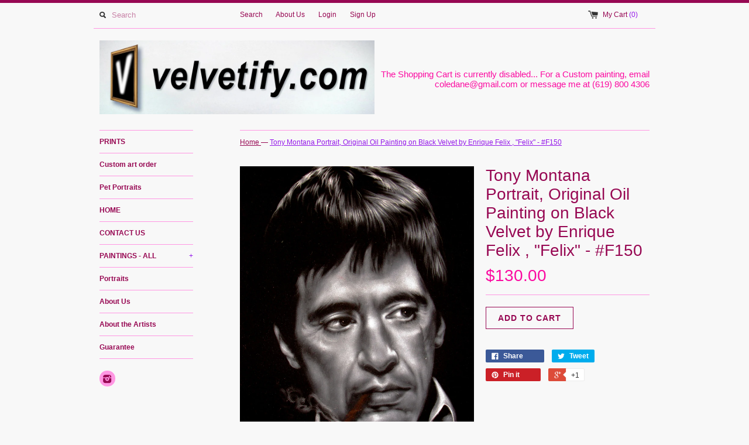

--- FILE ---
content_type: text/html; charset=utf-8
request_url: https://velvetify.com/products/tony-montana-original-oil-painting-on-black-velvet-by-enrique-felix-felix-f150
body_size: 14455
content:
<!DOCTYPE html>
<!--[if lt IE 7 ]><html class="ie ie6" lang="en"> <![endif]-->
<!--[if IE 7 ]><html class="ie ie7" lang="en"> <![endif]-->
<!--[if IE 8 ]><html class="ie ie8" lang="en"> <![endif]-->
<!--[if (gte IE 9)|!(IE)]><!--><html lang="en"> <!--<![endif]-->
<head>
  <title>
  Tony Montana Portrait, Original Oil Painting on Black Velvet by Enriqu &ndash; velvetify 
  </title>
  
  <meta name="description" content="  SUBJECT :   Tony Montana ARTIST :   Enrique Felix , &quot;Felix&quot; MEDIUM :   OIL ON VELVET DIMENSIONS:   18&quot; x 24&quot;" />
  
  <link rel="canonical" href="https://velvetify.com/products/tony-montana-original-oil-painting-on-black-velvet-by-enrique-felix-felix-f150" />
  <meta charset="utf-8">
  <meta name="viewport" content="width=device-width, initial-scale=1, maximum-scale=1">
  

  <meta property="og:type" content="product">
  <meta property="og:title" content="Tony Montana Portrait,  Original Oil Painting on Black Velvet by Enrique Felix , &quot;Felix&quot; - #F150">
  <meta property="og:url" content="https://velvetify.com/products/tony-montana-original-oil-painting-on-black-velvet-by-enrique-felix-felix-f150">
  
  <meta property="og:image" content="http://velvetify.com/cdn/shop/products/F150_2_grande.jpg?v=1459711727">
  <meta property="og:image:secure_url" content="https://velvetify.com/cdn/shop/products/F150_2_grande.jpg?v=1459711727">
  
  <meta property="og:image" content="http://velvetify.com/cdn/shop/products/F150_1_grande.jpg?v=1459711727">
  <meta property="og:image:secure_url" content="https://velvetify.com/cdn/shop/products/F150_1_grande.jpg?v=1459711727">
  
  <meta property="og:image" content="http://velvetify.com/cdn/shop/products/F150_3_grande.jpg?v=1459711727">
  <meta property="og:image:secure_url" content="https://velvetify.com/cdn/shop/products/F150_3_grande.jpg?v=1459711727">
  
  <meta property="og:price:amount" content="130.00">
  <meta property="og:price:currency" content="USD">


  <meta property="og:description" content="  SUBJECT :   Tony Montana ARTIST :   Enrique Felix , &quot;Felix&quot; MEDIUM :   OIL ON VELVET DIMENSIONS:   18&quot; x 24&quot;">

  <meta property="og:site_name" content="velvetify ">
  

<meta name="twitter:card" content="summary" />


  <meta name="twitter:title" content="Tony Montana Portrait,  Original Oil Painting on Black Velvet by Enrique Felix , &quot;Felix&quot; - #F150" />
  <meta name="twitter:description" content=" SUBJECT :  Tony MontanaARTIST :  Enrique Felix , &quot;Felix&quot;MEDIUM :  OIL ON VELVETDIMENSIONS:  18&quot; x 24&quot;" />
  <meta name="twitter:image" content="http://velvetify.com/cdn/shop/products/F150_2_medium.jpg?v=1459711727" />

  
  
  
  
  
  
  
  
  
  <link href="//velvetify.com/cdn/shop/t/2/assets/theme.scss.css?v=93473692347003364091734914166" rel="stylesheet" type="text/css" media="all" />
  <script src="//velvetify.com/cdn/shop/t/2/assets/modernizr.min.js?v=26620055551102246001449214667" type="text/javascript"></script>
  <script src="//ajax.googleapis.com/ajax/libs/jquery/1.9.0/jquery.min.js" type="text/javascript"></script>
  <script src="//velvetify.com/cdn/shop/t/2/assets/jquery.fancybox.js?v=52186688543886745331449214666" type="text/javascript"></script>
  
  <script src="//velvetify.com/cdn/shop/t/2/assets/jquery.zoom.min.js?v=7098547149633335911449214667" type="text/javascript"></script>
  
  <!--[if lt IE 9]>
    <script src="//cdnjs.cloudflare.com/ajax/libs/html5shiv/3.7.2/html5shiv.min.js"></script>
  <![endif]-->
  
  <!--[if lt IE 8]>
    <script src="//velvetify.com/cdn/s/shopify/json2.js" type="text/javascript"></script>
  <![endif]-->
  <script src="//velvetify.com/cdn/shopifycloud/storefront/assets/themes_support/option_selection-b017cd28.js" type="text/javascript"></script>
  <script> Shopify.money_format = "<span class=hidden>${{ amount }}</span>";</script>
  <script src="//velvetify.com/cdn/shop/t/2/assets/jquery.theme.js?v=83944741530009540561475731317" type="text/javascript"></script>
  <script>window.performance && window.performance.mark && window.performance.mark('shopify.content_for_header.start');</script><meta id="shopify-digital-wallet" name="shopify-digital-wallet" content="/10835516/digital_wallets/dialog">
<meta name="shopify-checkout-api-token" content="df2e4f6c5369a6ccfa52752a9e07708d">
<meta id="in-context-paypal-metadata" data-shop-id="10835516" data-venmo-supported="false" data-environment="production" data-locale="en_US" data-paypal-v4="true" data-currency="USD">
<link rel="alternate" type="application/json+oembed" href="https://velvetify.com/products/tony-montana-original-oil-painting-on-black-velvet-by-enrique-felix-felix-f150.oembed">
<script async="async" src="/checkouts/internal/preloads.js?locale=en-US"></script>
<link rel="preconnect" href="https://shop.app" crossorigin="anonymous">
<script async="async" src="https://shop.app/checkouts/internal/preloads.js?locale=en-US&shop_id=10835516" crossorigin="anonymous"></script>
<script id="shopify-features" type="application/json">{"accessToken":"df2e4f6c5369a6ccfa52752a9e07708d","betas":["rich-media-storefront-analytics"],"domain":"velvetify.com","predictiveSearch":true,"shopId":10835516,"locale":"en"}</script>
<script>var Shopify = Shopify || {};
Shopify.shop = "velvetify.myshopify.com";
Shopify.locale = "en";
Shopify.currency = {"active":"USD","rate":"1.0"};
Shopify.country = "US";
Shopify.theme = {"name":"simple","id":79562435,"schema_name":null,"schema_version":null,"theme_store_id":null,"role":"main"};
Shopify.theme.handle = "null";
Shopify.theme.style = {"id":null,"handle":null};
Shopify.cdnHost = "velvetify.com/cdn";
Shopify.routes = Shopify.routes || {};
Shopify.routes.root = "/";</script>
<script type="module">!function(o){(o.Shopify=o.Shopify||{}).modules=!0}(window);</script>
<script>!function(o){function n(){var o=[];function n(){o.push(Array.prototype.slice.apply(arguments))}return n.q=o,n}var t=o.Shopify=o.Shopify||{};t.loadFeatures=n(),t.autoloadFeatures=n()}(window);</script>
<script>
  window.ShopifyPay = window.ShopifyPay || {};
  window.ShopifyPay.apiHost = "shop.app\/pay";
  window.ShopifyPay.redirectState = null;
</script>
<script id="shop-js-analytics" type="application/json">{"pageType":"product"}</script>
<script defer="defer" async type="module" src="//velvetify.com/cdn/shopifycloud/shop-js/modules/v2/client.init-shop-cart-sync_BdyHc3Nr.en.esm.js"></script>
<script defer="defer" async type="module" src="//velvetify.com/cdn/shopifycloud/shop-js/modules/v2/chunk.common_Daul8nwZ.esm.js"></script>
<script type="module">
  await import("//velvetify.com/cdn/shopifycloud/shop-js/modules/v2/client.init-shop-cart-sync_BdyHc3Nr.en.esm.js");
await import("//velvetify.com/cdn/shopifycloud/shop-js/modules/v2/chunk.common_Daul8nwZ.esm.js");

  window.Shopify.SignInWithShop?.initShopCartSync?.({"fedCMEnabled":true,"windoidEnabled":true});

</script>
<script>
  window.Shopify = window.Shopify || {};
  if (!window.Shopify.featureAssets) window.Shopify.featureAssets = {};
  window.Shopify.featureAssets['shop-js'] = {"shop-cart-sync":["modules/v2/client.shop-cart-sync_QYOiDySF.en.esm.js","modules/v2/chunk.common_Daul8nwZ.esm.js"],"init-fed-cm":["modules/v2/client.init-fed-cm_DchLp9rc.en.esm.js","modules/v2/chunk.common_Daul8nwZ.esm.js"],"shop-button":["modules/v2/client.shop-button_OV7bAJc5.en.esm.js","modules/v2/chunk.common_Daul8nwZ.esm.js"],"init-windoid":["modules/v2/client.init-windoid_DwxFKQ8e.en.esm.js","modules/v2/chunk.common_Daul8nwZ.esm.js"],"shop-cash-offers":["modules/v2/client.shop-cash-offers_DWtL6Bq3.en.esm.js","modules/v2/chunk.common_Daul8nwZ.esm.js","modules/v2/chunk.modal_CQq8HTM6.esm.js"],"shop-toast-manager":["modules/v2/client.shop-toast-manager_CX9r1SjA.en.esm.js","modules/v2/chunk.common_Daul8nwZ.esm.js"],"init-shop-email-lookup-coordinator":["modules/v2/client.init-shop-email-lookup-coordinator_UhKnw74l.en.esm.js","modules/v2/chunk.common_Daul8nwZ.esm.js"],"pay-button":["modules/v2/client.pay-button_DzxNnLDY.en.esm.js","modules/v2/chunk.common_Daul8nwZ.esm.js"],"avatar":["modules/v2/client.avatar_BTnouDA3.en.esm.js"],"init-shop-cart-sync":["modules/v2/client.init-shop-cart-sync_BdyHc3Nr.en.esm.js","modules/v2/chunk.common_Daul8nwZ.esm.js"],"shop-login-button":["modules/v2/client.shop-login-button_D8B466_1.en.esm.js","modules/v2/chunk.common_Daul8nwZ.esm.js","modules/v2/chunk.modal_CQq8HTM6.esm.js"],"init-customer-accounts-sign-up":["modules/v2/client.init-customer-accounts-sign-up_C8fpPm4i.en.esm.js","modules/v2/client.shop-login-button_D8B466_1.en.esm.js","modules/v2/chunk.common_Daul8nwZ.esm.js","modules/v2/chunk.modal_CQq8HTM6.esm.js"],"init-shop-for-new-customer-accounts":["modules/v2/client.init-shop-for-new-customer-accounts_CVTO0Ztu.en.esm.js","modules/v2/client.shop-login-button_D8B466_1.en.esm.js","modules/v2/chunk.common_Daul8nwZ.esm.js","modules/v2/chunk.modal_CQq8HTM6.esm.js"],"init-customer-accounts":["modules/v2/client.init-customer-accounts_dRgKMfrE.en.esm.js","modules/v2/client.shop-login-button_D8B466_1.en.esm.js","modules/v2/chunk.common_Daul8nwZ.esm.js","modules/v2/chunk.modal_CQq8HTM6.esm.js"],"shop-follow-button":["modules/v2/client.shop-follow-button_CkZpjEct.en.esm.js","modules/v2/chunk.common_Daul8nwZ.esm.js","modules/v2/chunk.modal_CQq8HTM6.esm.js"],"lead-capture":["modules/v2/client.lead-capture_BntHBhfp.en.esm.js","modules/v2/chunk.common_Daul8nwZ.esm.js","modules/v2/chunk.modal_CQq8HTM6.esm.js"],"checkout-modal":["modules/v2/client.checkout-modal_CfxcYbTm.en.esm.js","modules/v2/chunk.common_Daul8nwZ.esm.js","modules/v2/chunk.modal_CQq8HTM6.esm.js"],"shop-login":["modules/v2/client.shop-login_Da4GZ2H6.en.esm.js","modules/v2/chunk.common_Daul8nwZ.esm.js","modules/v2/chunk.modal_CQq8HTM6.esm.js"],"payment-terms":["modules/v2/client.payment-terms_MV4M3zvL.en.esm.js","modules/v2/chunk.common_Daul8nwZ.esm.js","modules/v2/chunk.modal_CQq8HTM6.esm.js"]};
</script>
<script>(function() {
  var isLoaded = false;
  function asyncLoad() {
    if (isLoaded) return;
    isLoaded = true;
    var urls = ["\/\/www.powr.io\/powr.js?powr-token=velvetify.myshopify.com\u0026external-type=shopify\u0026shop=velvetify.myshopify.com","https:\/\/storage.nfcube.com\/instafeed-b5fd31a97c9e691a185b4575947ff078.js?shop=velvetify.myshopify.com"];
    for (var i = 0; i < urls.length; i++) {
      var s = document.createElement('script');
      s.type = 'text/javascript';
      s.async = true;
      s.src = urls[i];
      var x = document.getElementsByTagName('script')[0];
      x.parentNode.insertBefore(s, x);
    }
  };
  if(window.attachEvent) {
    window.attachEvent('onload', asyncLoad);
  } else {
    window.addEventListener('load', asyncLoad, false);
  }
})();</script>
<script id="__st">var __st={"a":10835516,"offset":-28800,"reqid":"4fa90fdd-b46d-4957-968b-da2fd72993aa-1768959225","pageurl":"velvetify.com\/products\/tony-montana-original-oil-painting-on-black-velvet-by-enrique-felix-felix-f150","u":"e4ca66368747","p":"product","rtyp":"product","rid":5973921475};</script>
<script>window.ShopifyPaypalV4VisibilityTracking = true;</script>
<script id="captcha-bootstrap">!function(){'use strict';const t='contact',e='account',n='new_comment',o=[[t,t],['blogs',n],['comments',n],[t,'customer']],c=[[e,'customer_login'],[e,'guest_login'],[e,'recover_customer_password'],[e,'create_customer']],r=t=>t.map((([t,e])=>`form[action*='/${t}']:not([data-nocaptcha='true']) input[name='form_type'][value='${e}']`)).join(','),a=t=>()=>t?[...document.querySelectorAll(t)].map((t=>t.form)):[];function s(){const t=[...o],e=r(t);return a(e)}const i='password',u='form_key',d=['recaptcha-v3-token','g-recaptcha-response','h-captcha-response',i],f=()=>{try{return window.sessionStorage}catch{return}},m='__shopify_v',_=t=>t.elements[u];function p(t,e,n=!1){try{const o=window.sessionStorage,c=JSON.parse(o.getItem(e)),{data:r}=function(t){const{data:e,action:n}=t;return t[m]||n?{data:e,action:n}:{data:t,action:n}}(c);for(const[e,n]of Object.entries(r))t.elements[e]&&(t.elements[e].value=n);n&&o.removeItem(e)}catch(o){console.error('form repopulation failed',{error:o})}}const l='form_type',E='cptcha';function T(t){t.dataset[E]=!0}const w=window,h=w.document,L='Shopify',v='ce_forms',y='captcha';let A=!1;((t,e)=>{const n=(g='f06e6c50-85a8-45c8-87d0-21a2b65856fe',I='https://cdn.shopify.com/shopifycloud/storefront-forms-hcaptcha/ce_storefront_forms_captcha_hcaptcha.v1.5.2.iife.js',D={infoText:'Protected by hCaptcha',privacyText:'Privacy',termsText:'Terms'},(t,e,n)=>{const o=w[L][v],c=o.bindForm;if(c)return c(t,g,e,D).then(n);var r;o.q.push([[t,g,e,D],n]),r=I,A||(h.body.append(Object.assign(h.createElement('script'),{id:'captcha-provider',async:!0,src:r})),A=!0)});var g,I,D;w[L]=w[L]||{},w[L][v]=w[L][v]||{},w[L][v].q=[],w[L][y]=w[L][y]||{},w[L][y].protect=function(t,e){n(t,void 0,e),T(t)},Object.freeze(w[L][y]),function(t,e,n,w,h,L){const[v,y,A,g]=function(t,e,n){const i=e?o:[],u=t?c:[],d=[...i,...u],f=r(d),m=r(i),_=r(d.filter((([t,e])=>n.includes(e))));return[a(f),a(m),a(_),s()]}(w,h,L),I=t=>{const e=t.target;return e instanceof HTMLFormElement?e:e&&e.form},D=t=>v().includes(t);t.addEventListener('submit',(t=>{const e=I(t);if(!e)return;const n=D(e)&&!e.dataset.hcaptchaBound&&!e.dataset.recaptchaBound,o=_(e),c=g().includes(e)&&(!o||!o.value);(n||c)&&t.preventDefault(),c&&!n&&(function(t){try{if(!f())return;!function(t){const e=f();if(!e)return;const n=_(t);if(!n)return;const o=n.value;o&&e.removeItem(o)}(t);const e=Array.from(Array(32),(()=>Math.random().toString(36)[2])).join('');!function(t,e){_(t)||t.append(Object.assign(document.createElement('input'),{type:'hidden',name:u})),t.elements[u].value=e}(t,e),function(t,e){const n=f();if(!n)return;const o=[...t.querySelectorAll(`input[type='${i}']`)].map((({name:t})=>t)),c=[...d,...o],r={};for(const[a,s]of new FormData(t).entries())c.includes(a)||(r[a]=s);n.setItem(e,JSON.stringify({[m]:1,action:t.action,data:r}))}(t,e)}catch(e){console.error('failed to persist form',e)}}(e),e.submit())}));const S=(t,e)=>{t&&!t.dataset[E]&&(n(t,e.some((e=>e===t))),T(t))};for(const o of['focusin','change'])t.addEventListener(o,(t=>{const e=I(t);D(e)&&S(e,y())}));const B=e.get('form_key'),M=e.get(l),P=B&&M;t.addEventListener('DOMContentLoaded',(()=>{const t=y();if(P)for(const e of t)e.elements[l].value===M&&p(e,B);[...new Set([...A(),...v().filter((t=>'true'===t.dataset.shopifyCaptcha))])].forEach((e=>S(e,t)))}))}(h,new URLSearchParams(w.location.search),n,t,e,['guest_login'])})(!0,!0)}();</script>
<script integrity="sha256-4kQ18oKyAcykRKYeNunJcIwy7WH5gtpwJnB7kiuLZ1E=" data-source-attribution="shopify.loadfeatures" defer="defer" src="//velvetify.com/cdn/shopifycloud/storefront/assets/storefront/load_feature-a0a9edcb.js" crossorigin="anonymous"></script>
<script crossorigin="anonymous" defer="defer" src="//velvetify.com/cdn/shopifycloud/storefront/assets/shopify_pay/storefront-65b4c6d7.js?v=20250812"></script>
<script data-source-attribution="shopify.dynamic_checkout.dynamic.init">var Shopify=Shopify||{};Shopify.PaymentButton=Shopify.PaymentButton||{isStorefrontPortableWallets:!0,init:function(){window.Shopify.PaymentButton.init=function(){};var t=document.createElement("script");t.src="https://velvetify.com/cdn/shopifycloud/portable-wallets/latest/portable-wallets.en.js",t.type="module",document.head.appendChild(t)}};
</script>
<script data-source-attribution="shopify.dynamic_checkout.buyer_consent">
  function portableWalletsHideBuyerConsent(e){var t=document.getElementById("shopify-buyer-consent"),n=document.getElementById("shopify-subscription-policy-button");t&&n&&(t.classList.add("hidden"),t.setAttribute("aria-hidden","true"),n.removeEventListener("click",e))}function portableWalletsShowBuyerConsent(e){var t=document.getElementById("shopify-buyer-consent"),n=document.getElementById("shopify-subscription-policy-button");t&&n&&(t.classList.remove("hidden"),t.removeAttribute("aria-hidden"),n.addEventListener("click",e))}window.Shopify?.PaymentButton&&(window.Shopify.PaymentButton.hideBuyerConsent=portableWalletsHideBuyerConsent,window.Shopify.PaymentButton.showBuyerConsent=portableWalletsShowBuyerConsent);
</script>
<script data-source-attribution="shopify.dynamic_checkout.cart.bootstrap">document.addEventListener("DOMContentLoaded",(function(){function t(){return document.querySelector("shopify-accelerated-checkout-cart, shopify-accelerated-checkout")}if(t())Shopify.PaymentButton.init();else{new MutationObserver((function(e,n){t()&&(Shopify.PaymentButton.init(),n.disconnect())})).observe(document.body,{childList:!0,subtree:!0})}}));
</script>
<link id="shopify-accelerated-checkout-styles" rel="stylesheet" media="screen" href="https://velvetify.com/cdn/shopifycloud/portable-wallets/latest/accelerated-checkout-backwards-compat.css" crossorigin="anonymous">
<style id="shopify-accelerated-checkout-cart">
        #shopify-buyer-consent {
  margin-top: 1em;
  display: inline-block;
  width: 100%;
}

#shopify-buyer-consent.hidden {
  display: none;
}

#shopify-subscription-policy-button {
  background: none;
  border: none;
  padding: 0;
  text-decoration: underline;
  font-size: inherit;
  cursor: pointer;
}

#shopify-subscription-policy-button::before {
  box-shadow: none;
}

      </style>

<script>window.performance && window.performance.mark && window.performance.mark('shopify.content_for_header.end');</script>
<link href="https://monorail-edge.shopifysvc.com" rel="dns-prefetch">
<script>(function(){if ("sendBeacon" in navigator && "performance" in window) {try {var session_token_from_headers = performance.getEntriesByType('navigation')[0].serverTiming.find(x => x.name == '_s').description;} catch {var session_token_from_headers = undefined;}var session_cookie_matches = document.cookie.match(/_shopify_s=([^;]*)/);var session_token_from_cookie = session_cookie_matches && session_cookie_matches.length === 2 ? session_cookie_matches[1] : "";var session_token = session_token_from_headers || session_token_from_cookie || "";function handle_abandonment_event(e) {var entries = performance.getEntries().filter(function(entry) {return /monorail-edge.shopifysvc.com/.test(entry.name);});if (!window.abandonment_tracked && entries.length === 0) {window.abandonment_tracked = true;var currentMs = Date.now();var navigation_start = performance.timing.navigationStart;var payload = {shop_id: 10835516,url: window.location.href,navigation_start,duration: currentMs - navigation_start,session_token,page_type: "product"};window.navigator.sendBeacon("https://monorail-edge.shopifysvc.com/v1/produce", JSON.stringify({schema_id: "online_store_buyer_site_abandonment/1.1",payload: payload,metadata: {event_created_at_ms: currentMs,event_sent_at_ms: currentMs}}));}}window.addEventListener('pagehide', handle_abandonment_event);}}());</script>
<script id="web-pixels-manager-setup">(function e(e,d,r,n,o){if(void 0===o&&(o={}),!Boolean(null===(a=null===(i=window.Shopify)||void 0===i?void 0:i.analytics)||void 0===a?void 0:a.replayQueue)){var i,a;window.Shopify=window.Shopify||{};var t=window.Shopify;t.analytics=t.analytics||{};var s=t.analytics;s.replayQueue=[],s.publish=function(e,d,r){return s.replayQueue.push([e,d,r]),!0};try{self.performance.mark("wpm:start")}catch(e){}var l=function(){var e={modern:/Edge?\/(1{2}[4-9]|1[2-9]\d|[2-9]\d{2}|\d{4,})\.\d+(\.\d+|)|Firefox\/(1{2}[4-9]|1[2-9]\d|[2-9]\d{2}|\d{4,})\.\d+(\.\d+|)|Chrom(ium|e)\/(9{2}|\d{3,})\.\d+(\.\d+|)|(Maci|X1{2}).+ Version\/(15\.\d+|(1[6-9]|[2-9]\d|\d{3,})\.\d+)([,.]\d+|)( \(\w+\)|)( Mobile\/\w+|) Safari\/|Chrome.+OPR\/(9{2}|\d{3,})\.\d+\.\d+|(CPU[ +]OS|iPhone[ +]OS|CPU[ +]iPhone|CPU IPhone OS|CPU iPad OS)[ +]+(15[._]\d+|(1[6-9]|[2-9]\d|\d{3,})[._]\d+)([._]\d+|)|Android:?[ /-](13[3-9]|1[4-9]\d|[2-9]\d{2}|\d{4,})(\.\d+|)(\.\d+|)|Android.+Firefox\/(13[5-9]|1[4-9]\d|[2-9]\d{2}|\d{4,})\.\d+(\.\d+|)|Android.+Chrom(ium|e)\/(13[3-9]|1[4-9]\d|[2-9]\d{2}|\d{4,})\.\d+(\.\d+|)|SamsungBrowser\/([2-9]\d|\d{3,})\.\d+/,legacy:/Edge?\/(1[6-9]|[2-9]\d|\d{3,})\.\d+(\.\d+|)|Firefox\/(5[4-9]|[6-9]\d|\d{3,})\.\d+(\.\d+|)|Chrom(ium|e)\/(5[1-9]|[6-9]\d|\d{3,})\.\d+(\.\d+|)([\d.]+$|.*Safari\/(?![\d.]+ Edge\/[\d.]+$))|(Maci|X1{2}).+ Version\/(10\.\d+|(1[1-9]|[2-9]\d|\d{3,})\.\d+)([,.]\d+|)( \(\w+\)|)( Mobile\/\w+|) Safari\/|Chrome.+OPR\/(3[89]|[4-9]\d|\d{3,})\.\d+\.\d+|(CPU[ +]OS|iPhone[ +]OS|CPU[ +]iPhone|CPU IPhone OS|CPU iPad OS)[ +]+(10[._]\d+|(1[1-9]|[2-9]\d|\d{3,})[._]\d+)([._]\d+|)|Android:?[ /-](13[3-9]|1[4-9]\d|[2-9]\d{2}|\d{4,})(\.\d+|)(\.\d+|)|Mobile Safari.+OPR\/([89]\d|\d{3,})\.\d+\.\d+|Android.+Firefox\/(13[5-9]|1[4-9]\d|[2-9]\d{2}|\d{4,})\.\d+(\.\d+|)|Android.+Chrom(ium|e)\/(13[3-9]|1[4-9]\d|[2-9]\d{2}|\d{4,})\.\d+(\.\d+|)|Android.+(UC? ?Browser|UCWEB|U3)[ /]?(15\.([5-9]|\d{2,})|(1[6-9]|[2-9]\d|\d{3,})\.\d+)\.\d+|SamsungBrowser\/(5\.\d+|([6-9]|\d{2,})\.\d+)|Android.+MQ{2}Browser\/(14(\.(9|\d{2,})|)|(1[5-9]|[2-9]\d|\d{3,})(\.\d+|))(\.\d+|)|K[Aa][Ii]OS\/(3\.\d+|([4-9]|\d{2,})\.\d+)(\.\d+|)/},d=e.modern,r=e.legacy,n=navigator.userAgent;return n.match(d)?"modern":n.match(r)?"legacy":"unknown"}(),u="modern"===l?"modern":"legacy",c=(null!=n?n:{modern:"",legacy:""})[u],f=function(e){return[e.baseUrl,"/wpm","/b",e.hashVersion,"modern"===e.buildTarget?"m":"l",".js"].join("")}({baseUrl:d,hashVersion:r,buildTarget:u}),m=function(e){var d=e.version,r=e.bundleTarget,n=e.surface,o=e.pageUrl,i=e.monorailEndpoint;return{emit:function(e){var a=e.status,t=e.errorMsg,s=(new Date).getTime(),l=JSON.stringify({metadata:{event_sent_at_ms:s},events:[{schema_id:"web_pixels_manager_load/3.1",payload:{version:d,bundle_target:r,page_url:o,status:a,surface:n,error_msg:t},metadata:{event_created_at_ms:s}}]});if(!i)return console&&console.warn&&console.warn("[Web Pixels Manager] No Monorail endpoint provided, skipping logging."),!1;try{return self.navigator.sendBeacon.bind(self.navigator)(i,l)}catch(e){}var u=new XMLHttpRequest;try{return u.open("POST",i,!0),u.setRequestHeader("Content-Type","text/plain"),u.send(l),!0}catch(e){return console&&console.warn&&console.warn("[Web Pixels Manager] Got an unhandled error while logging to Monorail."),!1}}}}({version:r,bundleTarget:l,surface:e.surface,pageUrl:self.location.href,monorailEndpoint:e.monorailEndpoint});try{o.browserTarget=l,function(e){var d=e.src,r=e.async,n=void 0===r||r,o=e.onload,i=e.onerror,a=e.sri,t=e.scriptDataAttributes,s=void 0===t?{}:t,l=document.createElement("script"),u=document.querySelector("head"),c=document.querySelector("body");if(l.async=n,l.src=d,a&&(l.integrity=a,l.crossOrigin="anonymous"),s)for(var f in s)if(Object.prototype.hasOwnProperty.call(s,f))try{l.dataset[f]=s[f]}catch(e){}if(o&&l.addEventListener("load",o),i&&l.addEventListener("error",i),u)u.appendChild(l);else{if(!c)throw new Error("Did not find a head or body element to append the script");c.appendChild(l)}}({src:f,async:!0,onload:function(){if(!function(){var e,d;return Boolean(null===(d=null===(e=window.Shopify)||void 0===e?void 0:e.analytics)||void 0===d?void 0:d.initialized)}()){var d=window.webPixelsManager.init(e)||void 0;if(d){var r=window.Shopify.analytics;r.replayQueue.forEach((function(e){var r=e[0],n=e[1],o=e[2];d.publishCustomEvent(r,n,o)})),r.replayQueue=[],r.publish=d.publishCustomEvent,r.visitor=d.visitor,r.initialized=!0}}},onerror:function(){return m.emit({status:"failed",errorMsg:"".concat(f," has failed to load")})},sri:function(e){var d=/^sha384-[A-Za-z0-9+/=]+$/;return"string"==typeof e&&d.test(e)}(c)?c:"",scriptDataAttributes:o}),m.emit({status:"loading"})}catch(e){m.emit({status:"failed",errorMsg:(null==e?void 0:e.message)||"Unknown error"})}}})({shopId: 10835516,storefrontBaseUrl: "https://velvetify.com",extensionsBaseUrl: "https://extensions.shopifycdn.com/cdn/shopifycloud/web-pixels-manager",monorailEndpoint: "https://monorail-edge.shopifysvc.com/unstable/produce_batch",surface: "storefront-renderer",enabledBetaFlags: ["2dca8a86"],webPixelsConfigList: [{"id":"65339526","configuration":"{\"tagID\":\"2614458008874\"}","eventPayloadVersion":"v1","runtimeContext":"STRICT","scriptVersion":"18031546ee651571ed29edbe71a3550b","type":"APP","apiClientId":3009811,"privacyPurposes":["ANALYTICS","MARKETING","SALE_OF_DATA"],"dataSharingAdjustments":{"protectedCustomerApprovalScopes":["read_customer_address","read_customer_email","read_customer_name","read_customer_personal_data","read_customer_phone"]}},{"id":"shopify-app-pixel","configuration":"{}","eventPayloadVersion":"v1","runtimeContext":"STRICT","scriptVersion":"0450","apiClientId":"shopify-pixel","type":"APP","privacyPurposes":["ANALYTICS","MARKETING"]},{"id":"shopify-custom-pixel","eventPayloadVersion":"v1","runtimeContext":"LAX","scriptVersion":"0450","apiClientId":"shopify-pixel","type":"CUSTOM","privacyPurposes":["ANALYTICS","MARKETING"]}],isMerchantRequest: false,initData: {"shop":{"name":"velvetify ","paymentSettings":{"currencyCode":"USD"},"myshopifyDomain":"velvetify.myshopify.com","countryCode":"US","storefrontUrl":"https:\/\/velvetify.com"},"customer":null,"cart":null,"checkout":null,"productVariants":[{"price":{"amount":130.0,"currencyCode":"USD"},"product":{"title":"Tony Montana Portrait,  Original Oil Painting on Black Velvet by Enrique Felix , \"Felix\" - #F150","vendor":"Velvetify.com","id":"5973921475","untranslatedTitle":"Tony Montana Portrait,  Original Oil Painting on Black Velvet by Enrique Felix , \"Felix\" - #F150","url":"\/products\/tony-montana-original-oil-painting-on-black-velvet-by-enrique-felix-felix-f150","type":"Velvet Oil Painting"},"id":"18267490115","image":{"src":"\/\/velvetify.com\/cdn\/shop\/products\/F150_2.jpg?v=1459711727"},"sku":"velvet-f150","title":"Default Title","untranslatedTitle":"Default Title"}],"purchasingCompany":null},},"https://velvetify.com/cdn","fcfee988w5aeb613cpc8e4bc33m6693e112",{"modern":"","legacy":""},{"shopId":"10835516","storefrontBaseUrl":"https:\/\/velvetify.com","extensionBaseUrl":"https:\/\/extensions.shopifycdn.com\/cdn\/shopifycloud\/web-pixels-manager","surface":"storefront-renderer","enabledBetaFlags":"[\"2dca8a86\"]","isMerchantRequest":"false","hashVersion":"fcfee988w5aeb613cpc8e4bc33m6693e112","publish":"custom","events":"[[\"page_viewed\",{}],[\"product_viewed\",{\"productVariant\":{\"price\":{\"amount\":130.0,\"currencyCode\":\"USD\"},\"product\":{\"title\":\"Tony Montana Portrait,  Original Oil Painting on Black Velvet by Enrique Felix , \\\"Felix\\\" - #F150\",\"vendor\":\"Velvetify.com\",\"id\":\"5973921475\",\"untranslatedTitle\":\"Tony Montana Portrait,  Original Oil Painting on Black Velvet by Enrique Felix , \\\"Felix\\\" - #F150\",\"url\":\"\/products\/tony-montana-original-oil-painting-on-black-velvet-by-enrique-felix-felix-f150\",\"type\":\"Velvet Oil Painting\"},\"id\":\"18267490115\",\"image\":{\"src\":\"\/\/velvetify.com\/cdn\/shop\/products\/F150_2.jpg?v=1459711727\"},\"sku\":\"velvet-f150\",\"title\":\"Default Title\",\"untranslatedTitle\":\"Default Title\"}}]]"});</script><script>
  window.ShopifyAnalytics = window.ShopifyAnalytics || {};
  window.ShopifyAnalytics.meta = window.ShopifyAnalytics.meta || {};
  window.ShopifyAnalytics.meta.currency = 'USD';
  var meta = {"product":{"id":5973921475,"gid":"gid:\/\/shopify\/Product\/5973921475","vendor":"Velvetify.com","type":"Velvet Oil Painting","handle":"tony-montana-original-oil-painting-on-black-velvet-by-enrique-felix-felix-f150","variants":[{"id":18267490115,"price":13000,"name":"Tony Montana Portrait,  Original Oil Painting on Black Velvet by Enrique Felix , \"Felix\" - #F150","public_title":null,"sku":"velvet-f150"}],"remote":false},"page":{"pageType":"product","resourceType":"product","resourceId":5973921475,"requestId":"4fa90fdd-b46d-4957-968b-da2fd72993aa-1768959225"}};
  for (var attr in meta) {
    window.ShopifyAnalytics.meta[attr] = meta[attr];
  }
</script>
<script class="analytics">
  (function () {
    var customDocumentWrite = function(content) {
      var jquery = null;

      if (window.jQuery) {
        jquery = window.jQuery;
      } else if (window.Checkout && window.Checkout.$) {
        jquery = window.Checkout.$;
      }

      if (jquery) {
        jquery('body').append(content);
      }
    };

    var hasLoggedConversion = function(token) {
      if (token) {
        return document.cookie.indexOf('loggedConversion=' + token) !== -1;
      }
      return false;
    }

    var setCookieIfConversion = function(token) {
      if (token) {
        var twoMonthsFromNow = new Date(Date.now());
        twoMonthsFromNow.setMonth(twoMonthsFromNow.getMonth() + 2);

        document.cookie = 'loggedConversion=' + token + '; expires=' + twoMonthsFromNow;
      }
    }

    var trekkie = window.ShopifyAnalytics.lib = window.trekkie = window.trekkie || [];
    if (trekkie.integrations) {
      return;
    }
    trekkie.methods = [
      'identify',
      'page',
      'ready',
      'track',
      'trackForm',
      'trackLink'
    ];
    trekkie.factory = function(method) {
      return function() {
        var args = Array.prototype.slice.call(arguments);
        args.unshift(method);
        trekkie.push(args);
        return trekkie;
      };
    };
    for (var i = 0; i < trekkie.methods.length; i++) {
      var key = trekkie.methods[i];
      trekkie[key] = trekkie.factory(key);
    }
    trekkie.load = function(config) {
      trekkie.config = config || {};
      trekkie.config.initialDocumentCookie = document.cookie;
      var first = document.getElementsByTagName('script')[0];
      var script = document.createElement('script');
      script.type = 'text/javascript';
      script.onerror = function(e) {
        var scriptFallback = document.createElement('script');
        scriptFallback.type = 'text/javascript';
        scriptFallback.onerror = function(error) {
                var Monorail = {
      produce: function produce(monorailDomain, schemaId, payload) {
        var currentMs = new Date().getTime();
        var event = {
          schema_id: schemaId,
          payload: payload,
          metadata: {
            event_created_at_ms: currentMs,
            event_sent_at_ms: currentMs
          }
        };
        return Monorail.sendRequest("https://" + monorailDomain + "/v1/produce", JSON.stringify(event));
      },
      sendRequest: function sendRequest(endpointUrl, payload) {
        // Try the sendBeacon API
        if (window && window.navigator && typeof window.navigator.sendBeacon === 'function' && typeof window.Blob === 'function' && !Monorail.isIos12()) {
          var blobData = new window.Blob([payload], {
            type: 'text/plain'
          });

          if (window.navigator.sendBeacon(endpointUrl, blobData)) {
            return true;
          } // sendBeacon was not successful

        } // XHR beacon

        var xhr = new XMLHttpRequest();

        try {
          xhr.open('POST', endpointUrl);
          xhr.setRequestHeader('Content-Type', 'text/plain');
          xhr.send(payload);
        } catch (e) {
          console.log(e);
        }

        return false;
      },
      isIos12: function isIos12() {
        return window.navigator.userAgent.lastIndexOf('iPhone; CPU iPhone OS 12_') !== -1 || window.navigator.userAgent.lastIndexOf('iPad; CPU OS 12_') !== -1;
      }
    };
    Monorail.produce('monorail-edge.shopifysvc.com',
      'trekkie_storefront_load_errors/1.1',
      {shop_id: 10835516,
      theme_id: 79562435,
      app_name: "storefront",
      context_url: window.location.href,
      source_url: "//velvetify.com/cdn/s/trekkie.storefront.cd680fe47e6c39ca5d5df5f0a32d569bc48c0f27.min.js"});

        };
        scriptFallback.async = true;
        scriptFallback.src = '//velvetify.com/cdn/s/trekkie.storefront.cd680fe47e6c39ca5d5df5f0a32d569bc48c0f27.min.js';
        first.parentNode.insertBefore(scriptFallback, first);
      };
      script.async = true;
      script.src = '//velvetify.com/cdn/s/trekkie.storefront.cd680fe47e6c39ca5d5df5f0a32d569bc48c0f27.min.js';
      first.parentNode.insertBefore(script, first);
    };
    trekkie.load(
      {"Trekkie":{"appName":"storefront","development":false,"defaultAttributes":{"shopId":10835516,"isMerchantRequest":null,"themeId":79562435,"themeCityHash":"12540810908879255774","contentLanguage":"en","currency":"USD","eventMetadataId":"4dbe9f92-b1dd-452a-99a4-7dfbb88219b4"},"isServerSideCookieWritingEnabled":true,"monorailRegion":"shop_domain","enabledBetaFlags":["65f19447"]},"Session Attribution":{},"S2S":{"facebookCapiEnabled":false,"source":"trekkie-storefront-renderer","apiClientId":580111}}
    );

    var loaded = false;
    trekkie.ready(function() {
      if (loaded) return;
      loaded = true;

      window.ShopifyAnalytics.lib = window.trekkie;

      var originalDocumentWrite = document.write;
      document.write = customDocumentWrite;
      try { window.ShopifyAnalytics.merchantGoogleAnalytics.call(this); } catch(error) {};
      document.write = originalDocumentWrite;

      window.ShopifyAnalytics.lib.page(null,{"pageType":"product","resourceType":"product","resourceId":5973921475,"requestId":"4fa90fdd-b46d-4957-968b-da2fd72993aa-1768959225","shopifyEmitted":true});

      var match = window.location.pathname.match(/checkouts\/(.+)\/(thank_you|post_purchase)/)
      var token = match? match[1]: undefined;
      if (!hasLoggedConversion(token)) {
        setCookieIfConversion(token);
        window.ShopifyAnalytics.lib.track("Viewed Product",{"currency":"USD","variantId":18267490115,"productId":5973921475,"productGid":"gid:\/\/shopify\/Product\/5973921475","name":"Tony Montana Portrait,  Original Oil Painting on Black Velvet by Enrique Felix , \"Felix\" - #F150","price":"130.00","sku":"velvet-f150","brand":"Velvetify.com","variant":null,"category":"Velvet Oil Painting","nonInteraction":true,"remote":false},undefined,undefined,{"shopifyEmitted":true});
      window.ShopifyAnalytics.lib.track("monorail:\/\/trekkie_storefront_viewed_product\/1.1",{"currency":"USD","variantId":18267490115,"productId":5973921475,"productGid":"gid:\/\/shopify\/Product\/5973921475","name":"Tony Montana Portrait,  Original Oil Painting on Black Velvet by Enrique Felix , \"Felix\" - #F150","price":"130.00","sku":"velvet-f150","brand":"Velvetify.com","variant":null,"category":"Velvet Oil Painting","nonInteraction":true,"remote":false,"referer":"https:\/\/velvetify.com\/products\/tony-montana-original-oil-painting-on-black-velvet-by-enrique-felix-felix-f150"});
      }
    });


        var eventsListenerScript = document.createElement('script');
        eventsListenerScript.async = true;
        eventsListenerScript.src = "//velvetify.com/cdn/shopifycloud/storefront/assets/shop_events_listener-3da45d37.js";
        document.getElementsByTagName('head')[0].appendChild(eventsListenerScript);

})();</script>
<script
  defer
  src="https://velvetify.com/cdn/shopifycloud/perf-kit/shopify-perf-kit-3.0.4.min.js"
  data-application="storefront-renderer"
  data-shop-id="10835516"
  data-render-region="gcp-us-central1"
  data-page-type="product"
  data-theme-instance-id="79562435"
  data-theme-name=""
  data-theme-version=""
  data-monorail-region="shop_domain"
  data-resource-timing-sampling-rate="10"
  data-shs="true"
  data-shs-beacon="true"
  data-shs-export-with-fetch="true"
  data-shs-logs-sample-rate="1"
  data-shs-beacon-endpoint="https://velvetify.com/api/collect"
></script>
</head>

<body id="tony-montana-portrait-original-oil-painting-on-black-velvet-by-enriqu" class="template-product" >
  <div id="cart-animation">1</div>
  <div id="fb-root"></div>
  <script>(function(d, s, id) {
    var js, fjs = d.getElementsByTagName(s)[0];
    if (d.getElementById(id)) return;
    js = d.createElement(s); js.id = id;
    js.src = "//connect.facebook.net/en_US/all.js#xfbml=1&appId=1743713679100277";
    fjs.parentNode.insertBefore(js, fjs);
  }(document, 'script', 'facebook-jssdk'));</script>
 
   <!--START HEADER-->
  <header>
    <!--START CONTAINER-->
    <div class="container upper">
      <!--START SIDEBAR-->
      <div class="three columns product-search-wrapper">
        <div id="product-search">
          <form action="/search" method="get" class="search-form" role="search">
            <input type="hidden" name="type" value="product" />
            <input type="submit" id="search-submit" class="icon " />
            
            <input class="search" placeholder="Search" name="q" type="text" id="search-field"  />
            
          </form>
          <br class="clear">
        </div>
      </div>
      <!--END SIDEBAR-->
      <!--START TOP NAV-->
      <div class="seven columns offset-by-one desktop">
        <nav>
          
          <a href="/search">Search</a>
          
          <a href="/pages/about-us">About Us</a>
          
          
            
              <a href="/account/login" id="customer_login_link">Login</a>
              
                <a href="/account/register" id="customer_register_link">Sign Up</a>
              
            
          
        </nav>
      </div>
      <!--END TOP NAV-->
      <!--START MINICART-->
      <div class="five columns minicart-wrapper">
        <div id="minicart">
          <a href="/cart" class=" cart desktop ">My Cart<span id="cart-target-desktop" class="count cart-target"> (0)</span></a>
          <a href="/cart" class="cart mobile  cart-target">My Cart<span id="cart-target-mobile" class="count cart-target"> (0)</span></a>
         
        </div>
      </div>
      <!--END MINI CART-->
    </div>
    <!--END CONTAINER-->

    <!--START CONTAINER-->
    <div class="container lower">
      <div class="sixteen columns">
        <div class="table logo-tagline">
          <div class="table-cell">
            <h1 id="logo">
              <a href="/">
                
                <img src="//velvetify.com/cdn/shop/t/2/assets/logo.png?v=139620699264837063771510896871" alt="velvetify " />
                
              </a>
            </h1>
          </div>

          <div class="table-cell">
            <div id="tagline" class="desktop">
              <h3>
              
                
                  The Shopping Cart is currently disabled... For a Custom painting, email coledane@gmail.com or message me at (619) 800 4306
                
              
              </h3>
            </div>
          </div>
        </div>
      </div>
    </div>

  </header>
    <!--START HEADER-->
  <!--START CONTAINER-->
  <div class="container">
    <!--START SIDEBAR-->
    <div id="sidebar" class="three columns">
      <nav>
        <a href="#" id="toggle-menu" class="mobile"><span>Menu</span></a>
        <ul id="main-menu" class="accordion">
          
            
            
            
            
            
            <li><a href="/pages/prints">PRINTS</a></li>
            
          
            
            
            
            
            
            <li><a href="/pages/custom-orders">Custom art order</a></li>
            
          
            
            
            
            
            
            <li><a href="/pages/pet-portraits">Pet Portraits</a></li>
            
          
            
            
            
            
            
            <li><a href="/">HOME</a></li>
            
          
            
            
            
            
            
            <li><a href="/pages/contact-us">CONTACT US </a></li>
            
          
            
            
            
            
            
            <li>
              <a href="#" class="accordion-button">PAINTINGS - ALL
                <span>+</span>
              </a>
              <div class="accordion-content" style="display:none" >
                
                  <a href="/pages/artists" >PAINTINGS BY ARTIST </a>
                
              </div>
            </li>
            
          
            
            
            
            
            
            <li><a href="/pages/portraits">Portraits</a></li>
            
          
            
            
            
            
            
            <li><a href="/pages/about-us">About Us</a></li>
            
          
            
            
            
            
            
            <li><a href="/pages/about-the-artists">About the Artists</a></li>
            
          
            
            
            
            
            
            <li><a href="/pages/seller-guarantee">Guarantee</a></li>
            
          
          
            
            <li class="mobile"><a href="/account/login" id="customer_login_link">Login</a></li>
            
            <li class="mobile"><a href="/account/register" id="customer_register_link">Sign Up</a></li>
            
            
          
        </ul>

         <div class="inline-list social-icons">

           

          

          

          
            <span>
              <a class="icon-fallback-text" href="https://www.instagram.com/coledane/" target="_blank" title="velvetify  on Instagram">
                <span class="social-link-icon social-link-icon-instagram" aria-hidden="true"></span>
                <span class="fallback-text">Instagram</span>
              </a>
            </span>
          

          

          

          

          

          

        </div>

      </nav>
    </div>
    <!--END SIDEBAR-->
    <!--START MAIN-->
    <div id="main" class="twelve columns offset-by-one">
      <div id="page-content">
      <!--START BREADCRUMB-->
<div id="breadcrumb" class="desktop">
  <span itemscope itemtype="http://data-vocabulary.org/Breadcrumb">
    <a href="/"  itemprop="url">
      <span itemprop="title">Home</span>
    </a>
  </span>
  &mdash;
	
	
      <span itemscope itemtype="http://data-vocabulary.org/Breadcrumb">
		
			<a href="/products/tony-montana-original-oil-painting-on-black-velvet-by-enrique-felix-felix-f150" class="active">Tony Montana Portrait,  Original Oil Painting on Black Velvet by Enrique Felix , "Felix" - #F150</a>
		
	  </span>
	
	
	
	
	
	
	
</div>
<!--END BREADCRUMB-->

<!--START PRODUCT-->
<div itemscope itemtype="http://schema.org/Product" class="twelve columns alpha omega">
	<meta itemprop="url" content="https://velvetify.com/products/tony-montana-original-oil-painting-on-black-velvet-by-enrique-felix-felix-f150" />
	<meta itemprop="image" content="//velvetify.com/cdn/shop/products/F150_2_grande.jpg?v=1459711727" />
	<!-- START PRODUCT IMAGES-->
	<section id="images" class="seven columns alpha">
		<!-- START ZOOM IMAGE-->
    
    
      
        <img id="feature-image" src="//velvetify.com/cdn/shop/products/F150_2_1024x1024.jpg?v=1459711727" alt="Tony Montana Portrait,  Original Oil Painting on Black Velvet by Enrique Felix , &quot;Felix&quot; - #F150" />
      
    
    
		<!-- END ZOOM IMAGE-->
		
		<!-- START GALLERY-->
		<section id="gallery">
			
			<a href="//velvetify.com/cdn/shop/products/F150_2_1024x1024.jpg?v=1459711727" class="first">
				<img src="//velvetify.com/cdn/shop/products/F150_2_medium.jpg?v=1459711727" alt="Tony Montana Portrait,  Original Oil Painting on Black Velvet by Enrique Felix , &quot;Felix&quot; - #F150" />
			</a>
			
			<a href="//velvetify.com/cdn/shop/products/F150_1_1024x1024.jpg?v=1459711727" class="">
				<img src="//velvetify.com/cdn/shop/products/F150_1_medium.jpg?v=1459711727" alt="Tony Montana Portrait,  Original Oil Painting on Black Velvet by Enrique Felix , &quot;Felix&quot; - #F150" />
			</a>
			
			<a href="//velvetify.com/cdn/shop/products/F150_3_1024x1024.jpg?v=1459711727" class="">
				<img src="//velvetify.com/cdn/shop/products/F150_3_medium.jpg?v=1459711727" alt="Tony Montana Portrait,  Original Oil Painting on Black Velvet by Enrique Felix , &quot;Felix&quot; - #F150" />
			</a>
			
			<a href="//velvetify.com/cdn/shop/products/F150_4_1024x1024.jpg?v=1459711727" class="last">
				<img src="//velvetify.com/cdn/shop/products/F150_4_medium.jpg?v=1459711727" alt="Tony Montana Portrait,  Original Oil Painting on Black Velvet by Enrique Felix , &quot;Felix&quot; - #F150" />
			</a>
			
			<a href="//velvetify.com/cdn/shop/products/F150_5_1024x1024.jpg?v=1459711727" class="first">
				<img src="//velvetify.com/cdn/shop/products/F150_5_medium.jpg?v=1459711727" alt="Tony Montana Portrait,  Original Oil Painting on Black Velvet by Enrique Felix , &quot;Felix&quot; - #F150" />
			</a>
			
			<a href="//velvetify.com/cdn/shop/products/F150_6_1024x1024.jpg?v=1459711727" class="">
				<img src="//velvetify.com/cdn/shop/products/F150_6_medium.jpg?v=1459711727" alt="Tony Montana Portrait,  Original Oil Painting on Black Velvet by Enrique Felix , &quot;Felix&quot; - #F150" />
			</a>
			
			<a href="//velvetify.com/cdn/shop/products/F150_7_1024x1024.jpg?v=1459711727" class="">
				<img src="//velvetify.com/cdn/shop/products/F150_7_medium.jpg?v=1459711727" alt="Tony Montana Portrait,  Original Oil Painting on Black Velvet by Enrique Felix , &quot;Felix&quot; - #F150" />
			</a>
			
		</section>
		<!-- END GALLERY-->
		
	</section>
	<!-- END PRODUCT IMAGES-->
	<!--START BUY-->
	<section id="buy" class="five columns omega">
		<form action="/cart/add" method="post" id="product-form"  enctype="multipart/form-data">
			<h1 itemprop="name">Tony Montana Portrait,  Original Oil Painting on Black Velvet by Enrique Felix , "Felix" - #F150</h1>
			<h2 id="product-price" itemprop="offers" itemscope itemtype="http://schema.org/Offer">
			      <meta itemprop="priceCurrency" content="USD" />
			      
			      <link itemprop="availability" href="http://schema.org/InStock" />
			      
   				  
				  
		          <span class="product-price" itemprop="price"><span class=hidden>$130.00</span></span>
		          
			</h2>
			
		    
			<div id="product-variants" class=" hidden">
		       <select id="product-select" name="id" class="hidden">
		       
		         <option  selected="selected"  data-sku="velvet-f150" value="18267490115">Default Title - <span class=hidden>$130.00</span></option>
		       
		       </select>
		    </div>
		   <input type="submit" value="Add to Cart" id="add" class="btn add-to-cart" />
		</form>
	  
	    




<div class="social-sharing " data-permalink="https://velvetify.com/products/tony-montana-original-oil-painting-on-black-velvet-by-enrique-felix-felix-f150">

  
    <a target="_blank" href="//www.facebook.com/sharer.php?u=https://velvetify.com/products/tony-montana-original-oil-painting-on-black-velvet-by-enrique-felix-felix-f150" class="share-facebook">
      <span class="icon icon-facebook"></span>
      <span class="share-title">Share</span>
      
        <span class="share-count">0</span>
      
    </a>
  

  
    <a target="_blank" href="//twitter.com/share?text=Tony Montana Portrait,  Original Oil Painting on Black Velvet by Enrique Felix , "Felix" - #F150&amp;url=https://velvetify.com/products/tony-montana-original-oil-painting-on-black-velvet-by-enrique-felix-felix-f150" class="share-twitter">
      <span class="icon icon-twitter"></span>
      <span class="share-title">Tweet</span>
    </a>
  

  

    
      <a target="_blank" href="//pinterest.com/pin/create/button/?url=https://velvetify.com/products/tony-montana-original-oil-painting-on-black-velvet-by-enrique-felix-felix-f150&amp;media=http://velvetify.com/cdn/shop/products/F150_2_1024x1024.jpg?v=1459711727&amp;description=Tony Montana Portrait,  Original Oil Painting on Black Velvet by Enrique Felix , "Felix" - #F150" class="share-pinterest">
        <span class="icon icon-pinterest"></span>
        <span class="share-title">Pin it</span>
        
          <span class="share-count">0</span>
        
      </a>
    

    

  

  
    <a target="_blank" href="//plus.google.com/share?url=https://velvetify.com/products/tony-montana-original-oil-painting-on-black-velvet-by-enrique-felix-felix-f150" class="share-google">
      <!-- Cannot get Google+ share count with JS yet -->
      <span class="icon icon-google"></span>
      
        <span class="share-count">+1</span>
      
    </a>
  

</div>

	  
		
	</section>
	<!--END BUY-->
	<br class="clear">
	
	<!--START PRODUCT INFO-->
	<section id="product-info">
		
		<div class="wysiwyg no-tabs" itemprop="description">
	    <table width="100%">
<tbody>
<tr>
<td>
<h1> </h1>
<table width="100%">
<tbody>
<tr>
<td>
<h1>SUBJECT :</h1>
</td>
<td>
<h1>  Tony Montana</h1>
</td>
</tr>
<tr>
<td>
<h1>ARTIST :</h1>
</td>
<td>
<h1>
<strong>  </strong>Enrique Felix , "Felix"</h1>
</td>
</tr>
<tr>
<td>
<h1>MEDIUM :</h1>
</td>
<td>
<h1>  OIL ON VELVET</h1>
</td>
</tr>
<tr>
<td>
<h1>DIMENSIONS:</h1>
</td>
<td>
<h1>  18" x 24"</h1>
</td>
</tr>
</tbody>
</table>
</td>
</tr>
<tr>
<td><img src="//cdn.shopify.com/s/files/1/1083/5516/files/AAA-FELIX-VELVETIFY-DESCRIPTION-IMAGE_V540X771.jpg?7904844715679389049" alt=""></td>
</tr>
</tbody>
</table>
		</div>
		
	</section>
	<!--END PRODUCT INFO-->
	

	
	
	

	

</div>
<!--END PRODUCT-->
<script>
var selectCallback = function(variant, selector) {
  if (variant) {
		// Swap image.
   if (variant.featured_image) {
      var newImage = variant.featured_image;
      var mainImageEl = jQuery('#feature-image')[0];
      Shopify.Image.switchImage(newImage, mainImageEl, SimpleTheme.switchImage);
    }
    if (variant.available) {
      // Selected a valid variant that is available.
      jQuery('#add').removeClass('disabled').removeAttr('disabled').val("Add to Cart").fadeTo(200,1);
    } else {
      // Variant is sold out.
      jQuery('#add').val("Sold Out").addClass('disabled').attr('disabled', 'disabled').fadeTo(200,0.5);
    }
    // Whether the variant is in stock or not, we can update the price and compare at price.
    if ( variant.compare_at_price > variant.price ) {
      jQuery('#product-price').html('<span class="product-price on-sale">'+ Shopify.formatMoney(variant.price, "<span class=hidden>${{ amount }}</span>") +'</span>'+'&nbsp;<del class="product-compare-price">'+Shopify.formatMoney(variant.compare_at_price, "<span class=hidden>${{ amount }}</span>")+ '</del>');
    } else {
      jQuery('#product-price').html('<span class="product-price">'+ Shopify.formatMoney(variant.price, "<span class=hidden>${{ amount }}</span>") + '</span>' );
    }
  } else {
    // variant doesn't exist.
    jQuery('#add').val("Unavailable").addClass('disabled').attr('disabled', 'disabled').fadeTo(200,0.5);
  }
};
jQuery(function($) {
  new Shopify.OptionSelectors('product-select', { product: {"id":5973921475,"title":"Tony Montana Portrait,  Original Oil Painting on Black Velvet by Enrique Felix , \"Felix\" - #F150","handle":"tony-montana-original-oil-painting-on-black-velvet-by-enrique-felix-felix-f150","description":"\u003ctable width=\"100%\"\u003e\n\u003ctbody\u003e\n\u003ctr\u003e\n\u003ctd\u003e\n\u003ch1\u003e \u003c\/h1\u003e\n\u003ctable width=\"100%\"\u003e\n\u003ctbody\u003e\n\u003ctr\u003e\n\u003ctd\u003e\n\u003ch1\u003eSUBJECT :\u003c\/h1\u003e\n\u003c\/td\u003e\n\u003ctd\u003e\n\u003ch1\u003e  Tony Montana\u003c\/h1\u003e\n\u003c\/td\u003e\n\u003c\/tr\u003e\n\u003ctr\u003e\n\u003ctd\u003e\n\u003ch1\u003eARTIST :\u003c\/h1\u003e\n\u003c\/td\u003e\n\u003ctd\u003e\n\u003ch1\u003e\n\u003cstrong\u003e  \u003c\/strong\u003eEnrique Felix , \"Felix\"\u003c\/h1\u003e\n\u003c\/td\u003e\n\u003c\/tr\u003e\n\u003ctr\u003e\n\u003ctd\u003e\n\u003ch1\u003eMEDIUM :\u003c\/h1\u003e\n\u003c\/td\u003e\n\u003ctd\u003e\n\u003ch1\u003e  OIL ON VELVET\u003c\/h1\u003e\n\u003c\/td\u003e\n\u003c\/tr\u003e\n\u003ctr\u003e\n\u003ctd\u003e\n\u003ch1\u003eDIMENSIONS:\u003c\/h1\u003e\n\u003c\/td\u003e\n\u003ctd\u003e\n\u003ch1\u003e  18\" x 24\"\u003c\/h1\u003e\n\u003c\/td\u003e\n\u003c\/tr\u003e\n\u003c\/tbody\u003e\n\u003c\/table\u003e\n\u003c\/td\u003e\n\u003c\/tr\u003e\n\u003ctr\u003e\n\u003ctd\u003e\u003cimg src=\"\/\/cdn.shopify.com\/s\/files\/1\/1083\/5516\/files\/AAA-FELIX-VELVETIFY-DESCRIPTION-IMAGE_V540X771.jpg?7904844715679389049\" alt=\"\"\u003e\u003c\/td\u003e\n\u003c\/tr\u003e\n\u003c\/tbody\u003e\n\u003c\/table\u003e","published_at":"2016-03-13T15:58:00-07:00","created_at":"2016-04-03T12:23:36-07:00","vendor":"Velvetify.com","type":"Velvet Oil Painting","tags":["Al Pacino","Al Pacino portrait","black and white","Black Velvet","cigar","Cocain","Coke","Enrique Felix","Enrique Felix artist","Enrique Felix painter","Felix","Leather Chair","Mexican Black Velvet","Mexican Velvet Oil Painting","monochrome","Oil painting on Velvet","Original Oil Painting","portrait","Scarface","smoking","Tony Montana","velvet art"],"price":13000,"price_min":13000,"price_max":13000,"available":true,"price_varies":false,"compare_at_price":null,"compare_at_price_min":0,"compare_at_price_max":0,"compare_at_price_varies":false,"variants":[{"id":18267490115,"title":"Default Title","option1":"Default Title","option2":null,"option3":null,"sku":"velvet-f150","requires_shipping":true,"taxable":true,"featured_image":null,"available":true,"name":"Tony Montana Portrait,  Original Oil Painting on Black Velvet by Enrique Felix , \"Felix\" - #F150","public_title":null,"options":["Default Title"],"price":13000,"weight":1361,"compare_at_price":null,"inventory_quantity":1,"inventory_management":"shopify","inventory_policy":"continue","barcode":"","requires_selling_plan":false,"selling_plan_allocations":[]}],"images":["\/\/velvetify.com\/cdn\/shop\/products\/F150_2.jpg?v=1459711727","\/\/velvetify.com\/cdn\/shop\/products\/F150_1.jpg?v=1459711727","\/\/velvetify.com\/cdn\/shop\/products\/F150_3.jpg?v=1459711727","\/\/velvetify.com\/cdn\/shop\/products\/F150_4.jpg?v=1459711727","\/\/velvetify.com\/cdn\/shop\/products\/F150_5.jpg?v=1459711727","\/\/velvetify.com\/cdn\/shop\/products\/F150_6.jpg?v=1459711727","\/\/velvetify.com\/cdn\/shop\/products\/F150_7.jpg?v=1459711727"],"featured_image":"\/\/velvetify.com\/cdn\/shop\/products\/F150_2.jpg?v=1459711727","options":["Title"],"media":[{"alt":null,"id":57198248070,"position":1,"preview_image":{"aspect_ratio":0.75,"height":2048,"width":1536,"src":"\/\/velvetify.com\/cdn\/shop\/products\/F150_2.jpg?v=1459711727"},"aspect_ratio":0.75,"height":2048,"media_type":"image","src":"\/\/velvetify.com\/cdn\/shop\/products\/F150_2.jpg?v=1459711727","width":1536},{"alt":null,"id":57198280838,"position":2,"preview_image":{"aspect_ratio":0.75,"height":2048,"width":1536,"src":"\/\/velvetify.com\/cdn\/shop\/products\/F150_1.jpg?v=1459711727"},"aspect_ratio":0.75,"height":2048,"media_type":"image","src":"\/\/velvetify.com\/cdn\/shop\/products\/F150_1.jpg?v=1459711727","width":1536},{"alt":null,"id":57198313606,"position":3,"preview_image":{"aspect_ratio":1.333,"height":1536,"width":2048,"src":"\/\/velvetify.com\/cdn\/shop\/products\/F150_3.jpg?v=1459711727"},"aspect_ratio":1.333,"height":1536,"media_type":"image","src":"\/\/velvetify.com\/cdn\/shop\/products\/F150_3.jpg?v=1459711727","width":2048},{"alt":null,"id":57198346374,"position":4,"preview_image":{"aspect_ratio":1.333,"height":1536,"width":2048,"src":"\/\/velvetify.com\/cdn\/shop\/products\/F150_4.jpg?v=1459711727"},"aspect_ratio":1.333,"height":1536,"media_type":"image","src":"\/\/velvetify.com\/cdn\/shop\/products\/F150_4.jpg?v=1459711727","width":2048},{"alt":null,"id":57198379142,"position":5,"preview_image":{"aspect_ratio":1.333,"height":1536,"width":2048,"src":"\/\/velvetify.com\/cdn\/shop\/products\/F150_5.jpg?v=1459711727"},"aspect_ratio":1.333,"height":1536,"media_type":"image","src":"\/\/velvetify.com\/cdn\/shop\/products\/F150_5.jpg?v=1459711727","width":2048},{"alt":null,"id":57198411910,"position":6,"preview_image":{"aspect_ratio":0.75,"height":2048,"width":1536,"src":"\/\/velvetify.com\/cdn\/shop\/products\/F150_6.jpg?v=1459711727"},"aspect_ratio":0.75,"height":2048,"media_type":"image","src":"\/\/velvetify.com\/cdn\/shop\/products\/F150_6.jpg?v=1459711727","width":1536},{"alt":null,"id":57198444678,"position":7,"preview_image":{"aspect_ratio":1.333,"height":1536,"width":2048,"src":"\/\/velvetify.com\/cdn\/shop\/products\/F150_7.jpg?v=1459711727"},"aspect_ratio":1.333,"height":1536,"media_type":"image","src":"\/\/velvetify.com\/cdn\/shop\/products\/F150_7.jpg?v=1459711727","width":2048}],"requires_selling_plan":false,"selling_plan_groups":[],"content":"\u003ctable width=\"100%\"\u003e\n\u003ctbody\u003e\n\u003ctr\u003e\n\u003ctd\u003e\n\u003ch1\u003e \u003c\/h1\u003e\n\u003ctable width=\"100%\"\u003e\n\u003ctbody\u003e\n\u003ctr\u003e\n\u003ctd\u003e\n\u003ch1\u003eSUBJECT :\u003c\/h1\u003e\n\u003c\/td\u003e\n\u003ctd\u003e\n\u003ch1\u003e  Tony Montana\u003c\/h1\u003e\n\u003c\/td\u003e\n\u003c\/tr\u003e\n\u003ctr\u003e\n\u003ctd\u003e\n\u003ch1\u003eARTIST :\u003c\/h1\u003e\n\u003c\/td\u003e\n\u003ctd\u003e\n\u003ch1\u003e\n\u003cstrong\u003e  \u003c\/strong\u003eEnrique Felix , \"Felix\"\u003c\/h1\u003e\n\u003c\/td\u003e\n\u003c\/tr\u003e\n\u003ctr\u003e\n\u003ctd\u003e\n\u003ch1\u003eMEDIUM :\u003c\/h1\u003e\n\u003c\/td\u003e\n\u003ctd\u003e\n\u003ch1\u003e  OIL ON VELVET\u003c\/h1\u003e\n\u003c\/td\u003e\n\u003c\/tr\u003e\n\u003ctr\u003e\n\u003ctd\u003e\n\u003ch1\u003eDIMENSIONS:\u003c\/h1\u003e\n\u003c\/td\u003e\n\u003ctd\u003e\n\u003ch1\u003e  18\" x 24\"\u003c\/h1\u003e\n\u003c\/td\u003e\n\u003c\/tr\u003e\n\u003c\/tbody\u003e\n\u003c\/table\u003e\n\u003c\/td\u003e\n\u003c\/tr\u003e\n\u003ctr\u003e\n\u003ctd\u003e\u003cimg src=\"\/\/cdn.shopify.com\/s\/files\/1\/1083\/5516\/files\/AAA-FELIX-VELVETIFY-DESCRIPTION-IMAGE_V540X771.jpg?7904844715679389049\" alt=\"\"\u003e\u003c\/td\u003e\n\u003c\/tr\u003e\n\u003c\/tbody\u003e\n\u003c\/table\u003e"}, onVariantSelected: selectCallback, enableHistoryState: true });

  // Add label if only one product option and it isn't 'Title'.
  

});
</script>



  <div id='beesocial'
    data-domain='velvetify.myshopify.com'
    data-product-id='5973921475'
    data-product-title='Tony Montana Portrait,  Original Oil Painting on Black Velvet by Enrique Felix , "Felix" - #F150'
    data-product-image='//velvetify.com/cdn/shop/products/F150_2_grande.jpg?v=1459711727'
    data-url='velvetify.com/products/tony-montana-original-oil-painting-on-black-velvet-by-enrique-felix-felix-f150'
    data-fb-comment-num-post='10'
    data-fb-comment-style='light'
    data-disable-comment='0'
    data-disable-like='0'
    data-disable-fancy='1'
    data-disable-plusone='1'
    data-disable-pinterest='0'
    data-disable-twitter='0'
    data-twitter-text='Check this out!'
    data-pro-wm-removal='0'
    data-pro-notif-comments='0'
    data-pro-fb-share='0'
    platform='shopify'
    uuid='9366bb47-cb6a-4834-b55d-b667d297fd6f'
    data-css-style='padding-top: 20px; clear: both'
  >
  </div>



      <br class="clear">
      </div>
    </div>
    <!--END MAIN-->
    <br class="clear">
    <!--START FOOTER-->
    <footer>
      <section class="upper">

        <!--START NAV-->
        <div class="three columns ">
          <nav>
            
          </nav>
        </div>
        <!--END NAV-->

        <!--START PAGE CONTENT-->
        <div class="eight offset-by-one columns">
          <div id="footer-content">
            
            <h2>About Us</h2>
            <div><p><span>Velvetify has been operating an black velvet art artist Cooperative out of Tijuana, BC. since 2012. 12 talented artist working mostly in oil on black velvet have come together to share skills, supplies and experiences.</span></p></div>
            
            
<div id="payment-methods">
  
  <img width="50" src="//velvetify.com/cdn/shopifycloud/storefront/assets/payment_icons/american_express-1efdc6a3.svg" />
  
  <img width="50" src="//velvetify.com/cdn/shopifycloud/storefront/assets/payment_icons/bancontact-13d5ac60.svg" />
  
  <img width="50" src="//velvetify.com/cdn/shopifycloud/storefront/assets/payment_icons/diners_club-678e3046.svg" />
  
  <img width="50" src="//velvetify.com/cdn/shopifycloud/storefront/assets/payment_icons/discover-59880595.svg" />
  
  <img width="50" src="//velvetify.com/cdn/shopifycloud/storefront/assets/payment_icons/ideal-506610f2.svg" />
  
  <img width="50" src="//velvetify.com/cdn/shopifycloud/storefront/assets/payment_icons/master-54b5a7ce.svg" />
  
  <img width="50" src="//velvetify.com/cdn/shopifycloud/storefront/assets/payment_icons/paypal-a7c68b85.svg" />
  
  <img width="50" src="//velvetify.com/cdn/shopifycloud/storefront/assets/payment_icons/shopify_pay-925ab76d.svg" />
  
  <img width="50" src="//velvetify.com/cdn/shopifycloud/storefront/assets/payment_icons/visa-65d650f7.svg" />
  
</div>


          </div>
        </div>
        <!--END PAGE CONTENT-->

        <!--START MAILING LIST / OR CREDIT CARDS-->
        <div class="three columns offset-by-one">
          
          <div id="mailing-list">
            <h2>Mailing List</h2>
            
              <form id="email-alerts-footer" class="mailing-list" action="/contact" method="post">
                <input type="hidden" value="customer" name="form_type">
                <span class="success"><em>Thank you for signing up!</em></span>
                <input type="hidden" id="contact_tags" name="contact[tags]" value="prospect,mailing-list" />
                <input type="hidden" id="mailinglist-first-name" name="contact[first_name]" value="Subscriber" />
                <input type="hidden" id="mailinglist-last-name" name="contact[last_name]" value="Mailing List" />
                <label>Your Email Address</label>
                <input type="email" placeholder="you@email.com" name="contact[email]" id="email-input" class="required email" />
                <input type="submit" value="Sign Up" class="button secondary" name="subscribe" id="email-submit" />
              </form>
            
          </div>
          
        </div>
        <!--END MAILING LIST / CREDIT CARDS-->

        <br class="clear">
      </section>
      <section class="lower">
        <div class="nine columns">
          <div class="legals">
          
            Copyright &copy; 2026, <a href="/" title="">velvetify </a>. <a target="_blank" rel="nofollow" href="https://www.shopify.com?utm_campaign=poweredby&amp;utm_medium=shopify&amp;utm_source=onlinestore">Powered by Shopify</a>.
          </div>
        </div>
        <div class="six columns offset-by-one">
          
          <nav>
            
                  <a href="/search" title="Search">Search</a>
              
                  <a href="/pages/about-us" title="About Us">About Us</a>
              
          </nav>
          
        </div>
      </section>
      <br class="clear">
    </footer>
    <!--END FOOTER-->
  </div>
  <!-- END CONTAINER-->
</body>
</html>